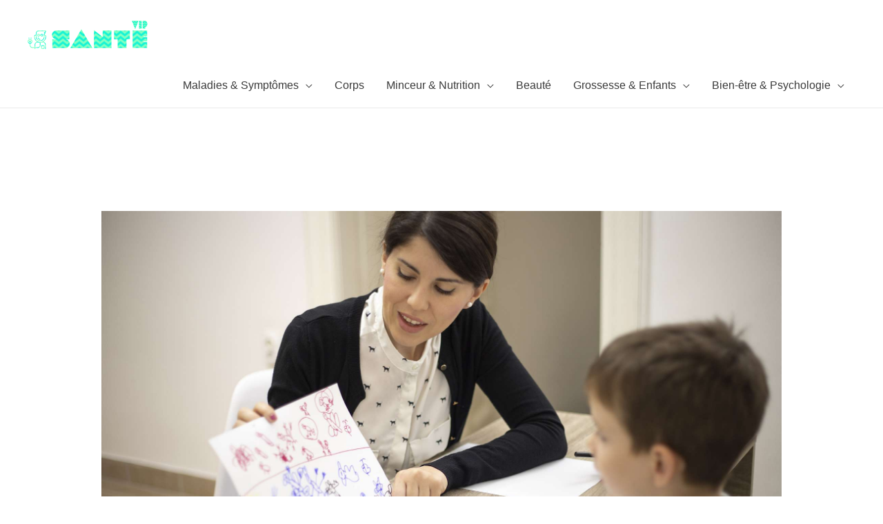

--- FILE ---
content_type: text/javascript; charset=UTF-8
request_url: https://sante.vip/wp-content/cache/min/1/wp-content/uploads/astra-addon/astra-addon-64127c565f68d6-08342337-ad3cf02138967bf4de3b2fa854e8bed5.js
body_size: 2948
content:
!function(o,r){var s="astHookExtSticky",i=r.document,a=(jQuery(r).outerWidth(),jQuery(r).width()),n={dependent:[],max_width:"",site_layout:"",break_point:920,admin_bar_height_lg:32,admin_bar_height_sm:46,admin_bar_height_xs:0,stick_upto_scroll:0,gutter:0,wrap:"<div></div>",body_padding_support:!0,html_padding_support:!0,active_shrink:!1,shrink:{padding_top:"",padding_bottom:""},sticky_on_device:"desktop",header_style:"none",hide_on_scroll:"no"};function e(t,e){this.element=t,this.options=o.extend({},n,e),this._defaults=n,this._name=s,"1"==this.options.hide_on_scroll&&(this.navbarHeight=o(t).outerHeight()),this.lastScrollTop=0,this.delta=5,this.should_stick=!0,this.hideScrollInterval="",this.init()}e.prototype.stick_me=function(t,e){var o=jQuery(t.element),s=jQuery(r).outerWidth(),i=parseInt(t.options.stick_upto_scroll),a=parseInt(o.parent().attr("data-stick-maxwidth")),n=parseInt(o.parent().attr("data-stick-gutter"));"enabled"==(astraAddon.hook_sticky_header||"")&&("desktop"==t.options.sticky_on_device&&astraAddon.hook_custom_header_break_point>s?t.stickRelease(t):"mobile"==t.options.sticky_on_device&&astraAddon.hook_custom_header_break_point<=s?t.stickRelease(t):jQuery(r).scrollTop()>i?"none"==t.options.header_style&&("enabled"==t.options.active_shrink&&t.hasShrink(t,"stick"),o.hasClass("ast-custom-header")&&(o.parent().css("min-height",o.outerHeight()),o.addClass("ast-header-sticky-active").stop().css({"max-width":a,top:n,"padding-top":t.options.shrink.padding_top,"padding-bottom":t.options.shrink.padding_bottom}),o.addClass("ast-sticky-shrunk").stop())):t.stickRelease(t)),"enabled"==(astraAddon.hook_sticky_footer||"")&&("desktop"==t.options.sticky_on_device&&astraAddon.hook_custom_footer_break_point>s?t.stickRelease(t):"mobile"==t.options.sticky_on_device&&astraAddon.hook_custom_footer_break_point<=s?t.stickRelease(t):(jQuery("body").addClass("ast-footer-sticky-active"),o.parent().css("min-height",o.outerHeight()),o.stop().css({"max-width":a})))},e.prototype.update_attrs=function(){var t=this,e=jQuery(t.element),o=parseInt(t.options.gutter),s=t.options.max_width;if("none"==t.options.header_style)var i=e.offset().top||0;"ast-box-layout"!=t.options.site_layout&&(s=jQuery("body").width()),t.options.dependent&&jQuery.each(t.options.dependent,function(t,e){jQuery(e).length&&"on"==jQuery(e).parent().attr("data-stick-support")&&(dependent_height=jQuery(e).outerHeight(),o+=parseInt(dependent_height),i-=parseInt(dependent_height))}),t.options.admin_bar_height_lg&&jQuery("#wpadminbar").length&&782<a&&(o+=parseInt(t.options.admin_bar_height_lg),i-=parseInt(t.options.admin_bar_height_lg)),t.options.admin_bar_height_sm&&jQuery("#wpadminbar").length&&600<=a&&a<=782&&(o+=parseInt(t.options.admin_bar_height_sm),i-=parseInt(t.options.admin_bar_height_sm)),t.options.admin_bar_height_xs&&jQuery("#wpadminbar").length&&(o+=parseInt(t.options.admin_bar_height_xs),i-=parseInt(t.options.admin_bar_height_xs)),t.options.body_padding_support&&(o+=parseInt(jQuery("body").css("padding-top"),10),i-=parseInt(jQuery("body").css("padding-top"),10)),t.options.html_padding_support&&(o+=parseInt(jQuery("html").css("padding-top"),10),i-=parseInt(jQuery("html").css("padding-top"),10)),t.options.stick_upto_scroll=i,"none"==t.options.header_style&&e.parent().css("min-height",e.outerHeight()).attr("data-stick-gutter",parseInt(o)).attr("data-stick-maxwidth",parseInt(s))},e.prototype.hasShrink=function(t,e){o(r).scrollTop()>jQuery(t.element).outerHeight()?jQuery("body").addClass("ast-shrink-custom-header"):jQuery("body").removeClass("ast-shrink-custom-header")},e.prototype.stickRelease=function(t){var e=jQuery(t.element);"enabled"==(astraAddon.hook_sticky_header||"")&&"none"==t.options.header_style&&(e.removeClass("ast-header-sticky-active").stop().css({"max-width":"",top:"",padding:""}),e.parent().css("min-height",""),e.removeClass("ast-sticky-shrunk").stop()),"enabled"==(astraAddon.hook_sticky_footer||"")&&jQuery("body").removeClass("ast-footer-sticky-active")},e.prototype.init=function(){if(jQuery(this.element)){var e=this,t=jQuery(e.element);parseInt(e.options.gutter),t.position().top;"none"==e.options.header_style&&t.wrap(e.options.wrap).parent().css("min-height",t.outerHeight()).attr("data-stick-support","on").attr("data-stick-maxwidth",parseInt(e.options.max_width)),e.update_attrs(),jQuery(r).on("resize",function(){e.stickRelease(e),e.update_attrs(),e.stick_me(e)}),jQuery(r).on("scroll",function(){e.stick_me(e,"scroll")}),jQuery(i).ready(function(t){e.stick_me(e)})}},o.fn[s]=function(t){return this.each(function(){o.data(this,"plugin_"+s)||o.data(this,"plugin_"+s,new e(this,t))})};var d=jQuery("body").width(),_=astraAddon.site_layout||"",h=astraAddon.hook_sticky_header||"",p=astraAddon.hook_shrink_header||"";switch(sticky_header_on_devices=astraAddon.hook_sticky_header_on_devices||"desktop",site_layout_box_width=astraAddon.site_layout_box_width||1200,hook_sticky_footer=astraAddon.hook_sticky_footer||"",sticky_footer_on_devices=astraAddon.hook_sticky_footer_on_devices||"desktop",_){case"ast-box-layout":d=parseInt(site_layout_box_width)}jQuery(i).ready(function(t){"enabled"==h&&jQuery(".ast-custom-header").astHookExtSticky({sticky_on_device:sticky_header_on_devices,header_style:"none",site_layout:_,max_width:d,active_shrink:p}),"enabled"==hook_sticky_footer&&jQuery(".ast-custom-footer").astHookExtSticky({sticky_on_device:sticky_footer_on_devices,max_width:d,site_layout:_,header_style:"none"})})}(jQuery,window);jQuery,jQuery(document).ready(function(o){var r=document.querySelector("#page header");jQuery("#ast-scroll-top")&&jQuery("#ast-scroll-top").length&&(ast_scroll_top=function(){var o=jQuery("#ast-scroll-top"),e=o.css("content"),t=o.data("on-devices");if(e=e.replace(/[^0-9]/g,""),"both"==t||"desktop"==t&&"769"==e||"mobile"==t&&""==e){var l=window.pageYOffset||document.body.scrollTop;r&&r.length?l>r.offsetHeight+100?o.show():o.hide():300<jQuery(window).scrollTop()?o.show():o.hide()}else o.hide()},ast_scroll_top(),jQuery(window).on("scroll",function(){ast_scroll_top()}),jQuery("#ast-scroll-top").on("click",function(o){o.preventDefault(),jQuery("html,body").animate({scrollTop:0},200)}))});function display_mega_menu_on_load(){var e=document.querySelectorAll(".content-width-mega");if(0<e.length)for(var a=0;a<e.length;a++)e[a].addEventListener("mouseenter",function(e){e.target.querySelector(".astra-mega-menu-width-content").classList.remove("ast-hidden")});var t=document.querySelectorAll(".menu-container-width-mega");if(0<t.length)for(a=0;a<t.length;a++)t[a].addEventListener("mouseenter",function(e){e.target.querySelector(".astra-mega-menu-width-menu-container").classList.remove("ast-hidden")});var n=document.querySelectorAll(".full-width-mega");if(0<n.length)for(a=0;a<n.length;a++)n[a].addEventListener("mouseenter",function(e){var a=e.target.querySelector(".astra-full-megamenu-wrapper"),t=e.target.querySelector(".astra-mega-menu-width-full");a.classList.remove("ast-hidden"),t.classList.remove("ast-hidden")})}document.addEventListener("DOMContentLoaded",display_mega_menu_on_load);var items=document.getElementsByClassName("astra-megamenu-li");[].slice.call(items).forEach(function(g){jQuery(g).hover(function(){var e=jQuery(g).parents(".ast-container"),a=e.children(),t=e.parent(),n=jQuery(this);if(n.hasClass("full-width-mega")&&(a=jQuery(a).closest(".ast-container")),parseInt(jQuery(window).width())>parseInt(astra.break_point)){var r=a.width(),s=a.offset(),i=n.offset(),u=i.left-(s.left+parseFloat(a.css("paddingLeft"))),o=t.width(),f=t.offset(),l=i.left-(f.left+parseFloat(t.css("paddingLeft")));if(n.hasClass("menu-container-width-mega")){$target_container=jQuery(".main-navigation"),r=$target_container.width()+"px";var d=jQuery(window).width()-($target_container.offset().left+$target_container.outerWidth()),m=n.offset(),c=jQuery(window).width()-d-m.left;u=parseInt($target_container.width()-c)}n.hasClass("full-width-mega")?(n.find(".astra-full-megamenu-wrapper").css({left:"-"+l+"px",width:o}),n.find(".astra-megamenu").css({width:r})):n.find(".astra-megamenu").css({left:"-"+u+"px",width:r})}else n.find(".astra-megamenu").css({left:"",width:"","background-image":""}),n.find(".astra-full-megamenu-wrapper").css({left:"",width:"","background-image":""})})}),[].slice.call(items).forEach(function(e){var a=jQuery(e).parents(".ast-container"),d=a.children(),m=a.parent(),c=jQuery(e);c.hasClass("full-width-mega")&&(d=jQuery(d).closest(".ast-container")),c.find(".menu-link").focusin(function(e){if(c.find(".sub-menu").addClass("astra-megamenu-focus"),c.find(".astra-full-megamenu-wrapper").addClass("astra-megamenu-wrapper-focus"),parseInt(jQuery(window).width())>parseInt(astra.break_point)){var a=d.width(),t=d.offset(),n=c.offset(),r=n.left-(t.left+parseFloat(d.css("paddingLeft"))),s=m.width(),i=m.offset(),u=n.left-(i.left+parseFloat(m.css("paddingLeft")));if(c.hasClass("menu-container-width-mega")){$target_container=jQuery(".main-navigation"),a=$target_container.width()+"px";var o=jQuery(window).width()-($target_container.offset().left+$target_container.outerWidth()),f=c.offset(),l=jQuery(window).width()-o-f.left;r=parseInt($target_container.width()-l)}c.hasClass("full-width-mega")?(c.find(".astra-full-megamenu-wrapper").css({left:"-"+u+"px",width:s}),c.find(".astra-megamenu").css({width:a})):c.find(".astra-megamenu").css({left:"-"+r+"px",width:a})}else c.find(".astra-megamenu").css({left:"",width:"","background-image":""}),c.find(".astra-full-megamenu-wrapper").css({left:"",width:"","background-image":""})}),c.find(".menu-link").keydown(function(e){9==e.which&&e.shiftKey&&(c.find(".sub-menu").removeClass("astra-megamenu-focus"),c.find(".astra-full-megamenu-wrapper").removeClass("astra-megamenu-wrapper-focus"))}),jQuery(e).find(".sub-menu .menu-item").last().focusout(function(){c.find(".sub-menu").removeClass("astra-megamenu-focus"),c.find(".astra-full-megamenu-wrapper").removeClass("astra-megamenu-wrapper-focus")}),jQuery(window).click(function(){c.find(".sub-menu").removeClass("astra-megamenu-focus"),c.find(".astra-full-megamenu-wrapper").removeClass("astra-megamenu-wrapper-focus")}),c.click(function(e){e.stopPropagation()})});!function(){var e,t;function o(e){var t=document.body.className;t=t.replace(e,""),document.body.className=t}function r(e){e.style.display="block",setTimeout(function(){e.style.opacity=1},1)}function s(e){e.style.opacity="",setTimeout(function(){e.style.display=""},200)}function l(e){if(document.body.classList.contains("ast-header-break-point")){var t=document.querySelector(".main-navigation"),a=document.querySelector(".main-header-bar");if(null!==a&&null!==t){var n=t.offsetHeight,o=a.offsetHeight;if(n&&!document.body.classList.contains("ast-no-toggle-menu-enable"))var s=parseFloat(n)-parseFloat(o);else s=parseFloat(o);e.style.maxHeight=Math.abs(s)+"px"}}}e="iPhone"==navigator.userAgent.match(/iPhone/i)?"iphone":"",t="iPod"==navigator.userAgent.match(/iPod/i)?"ipod":"",document.body.className+=" "+e,document.body.className+=" "+t;for(var a=document.querySelectorAll("a.astra-search-icon:not(.slide-search)"),n=0;a.length>n;n++)a[n].onclick=function(e){if(e.preventDefault(),e=e||window.event,this.classList.contains("header-cover"))for(var t=document.querySelectorAll(".ast-search-box.header-cover"),a=0;a<t.length;a++)for(var n=t[a].parentNode.querySelectorAll("a.astra-search-icon"),o=0;o<n.length;o++)n[o]==this&&(r(t[a]),t[a].querySelector("input.search-field").focus(),l(t[a]));else if(this.classList.contains("full-screen")){var s=document.getElementById("ast-seach-full-screen-form");s.classList.contains("full-screen")&&(r(s),c="full-screen",document.body.className+=" "+c,s.querySelector("input.search-field").focus())}var c};for(var c=document.getElementsByClassName("close"),i=(n=0,c.length);n<i;++n)c[n].onclick=function(e){e=e||window.event;for(var t=this;;){if(t.parentNode.classList.contains("ast-search-box")){s(t.parentNode),o("full-screen");break}if(t.parentNode.classList.contains("site-header"))break;t=t.parentNode}};document.onkeydown=function(e){if(27==e.keyCode){var t=document.getElementById("ast-seach-full-screen-form");null!=t&&(s(t),o("full-screen"));for(var a=document.querySelectorAll(".ast-search-box.header-cover"),n=0;n<a.length;n++)s(a[n])}},window.addEventListener("resize",function(){if("BODY"===document.activeElement.tagName&&"INPUT"!=document.activeElement.tagName){var e=document.querySelectorAll(".ast-search-box.header-cover");if(!document.body.classList.contains("ast-header-break-point"))for(var t=0;t<e.length;t++)e[t].style.maxHeight="",e[t].style.opacity="",e[t].style.display=""}})}();

--- FILE ---
content_type: text/javascript; charset=UTF-8
request_url: https://sante.vip/wp-content/cache/min/1/wp-content/plugins/simple-social-buttons/assets/js/front-2fb8f38b7cac9c457b401390f2a891f3.js
body_size: 1063
content:
(function($){$.fn.visible=function(partial){var $t=$(this),$w=$(window),viewTop=$w.scrollTop(),viewBottom=viewTop+$w.height(),_top=$t.offset().top,_bottom=_top+$t.height(),compareTop=partial===!0?_bottom:_top,compareBottom=partial===!0?_top:_bottom;return((compareBottom<=viewBottom)&&(compareTop>=viewTop))}})(jQuery);var ssbPlugin=ssbPlugin||{};(function($,window,document){'use strict';function absint($int){return parseInt($int,10)}
var ssbPostData={};ssbPlugin.fetchFacebookShares=function(){$.when($.get('https://graph.facebook.com/?fields=og_object{likes.summary(true).limit(0)},share&id='+ssb_post_url),$.get('https://graph.facebook.com/?fields=og_object{likes.summary(true).limit(0)},share&id='+ssb_alternate_post_url)).then(function(a,b){if('undefined'!==typeof a[0].share){var f1=absint(a[0].share.share_count);var f2=absint(a[0].share.comment_count);if('undefined'!==typeof a[0].og_object){var f3=absint(a[0].og_object.likes.summary.total_count)}else{var f3=0}
var fShares=f1+f2+f3;if(ssb_alternate_post_url){if(typeof b[0].share!=='undefined'){var f4=absint(b[0].share.share_count);var f5=absint(b[0].share.comment_count)}else{var f4=0,f5=0}
if(typeof b[0].og_object!=='undefined'){var f6=absint(b[0].og_object.likes.summary.total_count)}else{var f6=0}
var fShares2=f4+f5+f6;if(fShares!==fShares2){fShares=fShares+fShares2}}
ssbPostData={action:'ssb_facebook_shares_update',security:SSB.fb_share_nonce,post_id:ssb_post_id,share_counts:fShares};$.post(SSB.ajax_url,ssbPostData)}})}
$(function(){if($('div[class*="simplesocialbuttons-float"]').length>0){$('body').addClass('body_has_simplesocialbuttons')}});$(window).load(function(){var allMods=$(".simplesocialbuttons_inline");allMods.each(function(i,el){var el=$(el);if(el.visible(!0)){el.addClass('simplesocialbuttons-inline-in')}});$(window).scroll(function(event){allMods.each(function(i,el){var el=$(el);if(el.visible(!0)){el.addClass('simplesocialbuttons-inline-in')}})});var sidebarwidth=$('div[class*="simplesocialbuttons-float"]>a:first-child').outerWidth(!0);$('div[class*="simplesocialbuttons-float"]').css('width',sidebarwidth+'px');$('.simplesocialbuttons.ssb_counter-activate:not(.simplesocial-round-txt):not(.simplesocial-round-icon):not(.simplesocial-simple-icons) button:not(.simplesocial-viber-share):not(.simplesocial-whatsapp-share):not(.simplesocial-msng-share):not(.simplesocial-email-share):not(.simplesocial-print-share):not(.simplesocial-linkedin-share)').each(function(){var $elWidth=$(this).children('.ssb_counter').outerWidth();$(this).css('padding-right',$elWidth+10)})})}(window.jQuery,window,document));function docLoadedFun(){var hideSidebarButton='<span class="ssb-hide-floating-bar"> <svg xmlns="http://www.w3.org/2000/svg" width="13" height="13" viewBox="0 0 370.814 370.814"><path d="M292.92 24.848L268.781 0 77.895 185.401l190.886 185.413 24.139-24.853-165.282-160.56"></path></svg> </span>';if(document.querySelector('div[class*="simplesocialbuttons-float"]')){document.querySelector('div[class*="simplesocialbuttons-float"]').insertAdjacentHTML('beforeend',hideSidebarButton)
document.querySelector('.ssb-hide-floating-bar').addEventListener('click',toggleSidebarButtons)}}
document.addEventListener('DOMContentLoaded',docLoadedFun);function toggleSidebarButtons(){var leftSidebar=document.querySelector('div[class*="simplesocialbuttons-float"]');leftSidebar.classList.toggle('ssb-hide-float-buttons')}